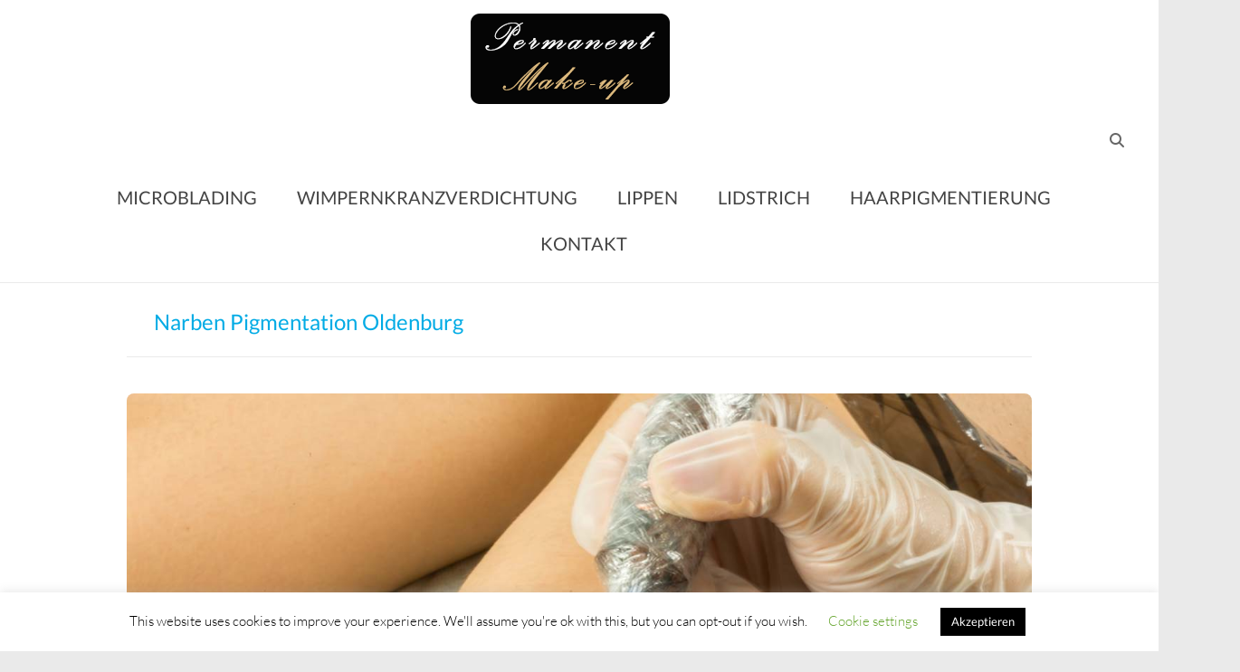

--- FILE ---
content_type: text/html; charset=UTF-8
request_url: https://permanent-makeup.de/narben-oldenburg
body_size: 12067
content:
<!DOCTYPE html>
<!--[if IE 7]>
<html class="ie ie7" lang="de">
<![endif]-->
<!--[if IE 8]>
<html class="ie ie8" lang="de">
<![endif]-->
<!--[if !(IE 7) & !(IE 8)]><!-->
<html lang="de">
<!--<![endif]-->
<head>
	<meta charset="UTF-8"/>
	<meta name="viewport" content="width=device-width, initial-scale=1">
	<link rel="profile" href="https://gmpg.org/xfn/11"/>
	<meta name='robots' content='index, follow, max-image-preview:large, max-snippet:-1, max-video-preview:-1' />

	<!-- This site is optimized with the Yoast SEO plugin v26.5 - https://yoast.com/wordpress/plugins/seo/ -->
	<link media="all" href="https://permanent-makeup.de/wp-content/cache/autoptimize/css/autoptimize_34d0965b47ebb3376d3b1f5125ace4fb.css" rel="stylesheet"><title>Narben Pigmentation Oldenburg</title>
	<link rel="canonical" href="https://permanent-makeup.de/narben-oldenburg" />
	<meta property="og:locale" content="de_DE" />
	<meta property="og:type" content="article" />
	<meta property="og:title" content="Narben Pigmentation Oldenburg" />
	<meta property="og:description" content="Die sogenannte Narben-Camouflage ist eine Tätowierung der Haut in hautfarbenem Pigmentton, um eine Narbe zu kaschieren. Die bekannteste Anwendung ist für Mastektomie-Narben. Aber auch andere verschiedene Formen von Narben, Dehnungsstreifen oder Aknenarben lassen sich abdecken. Die Kosmetikerin beginnt damit, die" />
	<meta property="og:url" content="https://permanent-makeup.de/narben-oldenburg" />
	<meta property="og:site_name" content="Permanent Make-up" />
	<meta property="article:published_time" content="2021-07-05T13:31:23+00:00" />
	<meta property="article:modified_time" content="2021-07-05T15:29:12+00:00" />
	<meta property="og:image" content="https://permanent-makeup.de/wp-content/uploads/2021/07/Narben-Pigmentation-Oldenburg.jpg" />
	<meta property="og:image:width" content="1280" />
	<meta property="og:image:height" content="720" />
	<meta property="og:image:type" content="image/jpeg" />
	<meta name="author" content="Franziska Zuber" />
	<meta name="twitter:card" content="summary_large_image" />
	<meta name="twitter:label1" content="Verfasst von" />
	<meta name="twitter:data1" content="Franziska Zuber" />
	<meta name="twitter:label2" content="Geschätzte Lesezeit" />
	<meta name="twitter:data2" content="3 Minuten" />
	<script type="application/ld+json" class="yoast-schema-graph">{"@context":"https://schema.org","@graph":[{"@type":"Article","@id":"https://permanent-makeup.de/narben-oldenburg#article","isPartOf":{"@id":"https://permanent-makeup.de/narben-oldenburg"},"author":{"name":"Franziska Zuber","@id":"https://permanent-makeup.de/#/schema/person/33c91fa71d25a2ec4173f6e1077b850e"},"headline":"Narben Pigmentation Oldenburg","datePublished":"2021-07-05T13:31:23+00:00","dateModified":"2021-07-05T15:29:12+00:00","mainEntityOfPage":{"@id":"https://permanent-makeup.de/narben-oldenburg"},"wordCount":259,"publisher":{"@id":"https://permanent-makeup.de/#organization"},"image":{"@id":"https://permanent-makeup.de/narben-oldenburg#primaryimage"},"thumbnailUrl":"https://permanent-makeup.de/wp-content/uploads/2021/07/Narben-Pigmentation-Oldenburg.jpg","keywords":["Narben Pigmentation Oldenburg","Narben pigmentieren Oldenburg"],"articleSection":["Narben Pigmentation"],"inLanguage":"de"},{"@type":"WebPage","@id":"https://permanent-makeup.de/narben-oldenburg","url":"https://permanent-makeup.de/narben-oldenburg","name":"Narben Pigmentation Oldenburg","isPartOf":{"@id":"https://permanent-makeup.de/#website"},"primaryImageOfPage":{"@id":"https://permanent-makeup.de/narben-oldenburg#primaryimage"},"image":{"@id":"https://permanent-makeup.de/narben-oldenburg#primaryimage"},"thumbnailUrl":"https://permanent-makeup.de/wp-content/uploads/2021/07/Narben-Pigmentation-Oldenburg.jpg","datePublished":"2021-07-05T13:31:23+00:00","dateModified":"2021-07-05T15:29:12+00:00","breadcrumb":{"@id":"https://permanent-makeup.de/narben-oldenburg#breadcrumb"},"inLanguage":"de","potentialAction":[{"@type":"ReadAction","target":["https://permanent-makeup.de/narben-oldenburg"]}]},{"@type":"ImageObject","inLanguage":"de","@id":"https://permanent-makeup.de/narben-oldenburg#primaryimage","url":"https://permanent-makeup.de/wp-content/uploads/2021/07/Narben-Pigmentation-Oldenburg.jpg","contentUrl":"https://permanent-makeup.de/wp-content/uploads/2021/07/Narben-Pigmentation-Oldenburg.jpg","width":1280,"height":720,"caption":"Narben Pigmentation Oldenburg"},{"@type":"BreadcrumbList","@id":"https://permanent-makeup.de/narben-oldenburg#breadcrumb","itemListElement":[{"@type":"ListItem","position":1,"name":"Startseite","item":"https://permanent-makeup.de/"},{"@type":"ListItem","position":2,"name":"Narben Pigmentation Oldenburg"}]},{"@type":"WebSite","@id":"https://permanent-makeup.de/#website","url":"https://permanent-makeup.de/","name":"Permanent Make-up","description":"Microblading Augenbrauen - Lidstrich - Lippen - Wimpern","publisher":{"@id":"https://permanent-makeup.de/#organization"},"potentialAction":[{"@type":"SearchAction","target":{"@type":"EntryPoint","urlTemplate":"https://permanent-makeup.de/?s={search_term_string}"},"query-input":{"@type":"PropertyValueSpecification","valueRequired":true,"valueName":"search_term_string"}}],"inLanguage":"de"},{"@type":"Organization","@id":"https://permanent-makeup.de/#organization","name":"Permanent Make-up","url":"https://permanent-makeup.de/","logo":{"@type":"ImageObject","inLanguage":"de","@id":"https://permanent-makeup.de/#/schema/logo/image/","url":"https://permanent-makeup.de/wp-content/uploads/2021/04/Permanent-Make-Up-Logo.png","contentUrl":"https://permanent-makeup.de/wp-content/uploads/2021/04/Permanent-Make-Up-Logo.png","width":220,"height":100,"caption":"Permanent Make-up"},"image":{"@id":"https://permanent-makeup.de/#/schema/logo/image/"}},{"@type":"Person","@id":"https://permanent-makeup.de/#/schema/person/33c91fa71d25a2ec4173f6e1077b850e","name":"Franziska Zuber","image":{"@type":"ImageObject","inLanguage":"de","@id":"https://permanent-makeup.de/#/schema/person/image/","url":"https://secure.gravatar.com/avatar/18612ef98db4f9efc75a89ab8a356d56cb815e9543594d8828c15ae68900d564?s=96&d=mm&r=g","contentUrl":"https://secure.gravatar.com/avatar/18612ef98db4f9efc75a89ab8a356d56cb815e9543594d8828c15ae68900d564?s=96&d=mm&r=g","caption":"Franziska Zuber"},"url":"https://permanent-makeup.de/author/redaktion"}]}</script>
	<!-- / Yoast SEO plugin. -->


<link rel='dns-prefetch' href='//cdnjs.cloudflare.com' />
<link rel="alternate" type="application/rss+xml" title="Permanent Make-up &raquo; Feed" href="https://permanent-makeup.de/feed" />
<link rel="alternate" title="oEmbed (JSON)" type="application/json+oembed" href="https://permanent-makeup.de/wp-json/oembed/1.0/embed?url=https%3A%2F%2Fpermanent-makeup.de%2Fnarben-oldenburg" />
<link rel="alternate" title="oEmbed (XML)" type="text/xml+oembed" href="https://permanent-makeup.de/wp-json/oembed/1.0/embed?url=https%3A%2F%2Fpermanent-makeup.de%2Fnarben-oldenburg&#038;format=xml" />








<link rel='stylesheet' id='uaf_client_css-css' href='https://permanent-makeup.de/wp-content/cache/autoptimize/css/autoptimize_single_bc8e3728d55a8c0104303fc6bf8af948.css?ver=1765261286' type='text/css' media='all' />

<link rel='stylesheet' id='ssb-fontawesome-frontend-css' href='https://cdnjs.cloudflare.com/ajax/libs/font-awesome/6.7.2/css/all.min.css?ver=6.7.2' type='text/css' media='all' />




<link rel='stylesheet' id='spacious_googlefonts-css' href='https://permanent-makeup.de/wp-content/cache/autoptimize/css/autoptimize_single_a7f01846abdf4846e8fbfd5096b86043.css?v=1668515140' type='text/css' media='all' />
<script type="text/javascript" src="https://permanent-makeup.de/wp-includes/js/jquery/jquery.min.js?ver=3.7.1" id="jquery-core-js"></script>

<script type="text/javascript" id="cookie-law-info-js-extra">
/* <![CDATA[ */
var Cli_Data = {"nn_cookie_ids":[],"cookielist":[],"non_necessary_cookies":[],"ccpaEnabled":"","ccpaRegionBased":"","ccpaBarEnabled":"","strictlyEnabled":["necessary","obligatoire"],"ccpaType":"gdpr","js_blocking":"","custom_integration":"","triggerDomRefresh":"","secure_cookies":""};
var cli_cookiebar_settings = {"animate_speed_hide":"500","animate_speed_show":"500","background":"#FFF","border":"#b1a6a6c2","border_on":"","button_1_button_colour":"#000","button_1_button_hover":"#000000","button_1_link_colour":"#fff","button_1_as_button":"1","button_1_new_win":"","button_2_button_colour":"#333","button_2_button_hover":"#292929","button_2_link_colour":"#444","button_2_as_button":"","button_2_hidebar":"","button_3_button_colour":"#000","button_3_button_hover":"#000000","button_3_link_colour":"#fff","button_3_as_button":"1","button_3_new_win":"","button_4_button_colour":"#000","button_4_button_hover":"#000000","button_4_link_colour":"#62a329","button_4_as_button":"","button_7_button_colour":"#61a229","button_7_button_hover":"#4e8221","button_7_link_colour":"#fff","button_7_as_button":"1","button_7_new_win":"","font_family":"inherit","header_fix":"","notify_animate_hide":"1","notify_animate_show":"","notify_div_id":"#cookie-law-info-bar","notify_position_horizontal":"right","notify_position_vertical":"bottom","scroll_close":"","scroll_close_reload":"","accept_close_reload":"","reject_close_reload":"","showagain_tab":"1","showagain_background":"#fff","showagain_border":"#000","showagain_div_id":"#cookie-law-info-again","showagain_x_position":"100px","text":"#000","show_once_yn":"","show_once":"10000","logging_on":"","as_popup":"","popup_overlay":"1","bar_heading_text":"","cookie_bar_as":"banner","popup_showagain_position":"bottom-right","widget_position":"left"};
var log_object = {"ajax_url":"https://permanent-makeup.de/wp-admin/admin-ajax.php"};
//# sourceURL=cookie-law-info-js-extra
/* ]]> */
</script>

<link rel="https://api.w.org/" href="https://permanent-makeup.de/wp-json/" /><link rel="alternate" title="JSON" type="application/json" href="https://permanent-makeup.de/wp-json/wp/v2/posts/11549" /><link rel="EditURI" type="application/rsd+xml" title="RSD" href="https://permanent-makeup.de/xmlrpc.php?rsd" />
<meta name="generator" content="WordPress 6.9" />
<link rel='shortlink' href='https://permanent-makeup.de/?p=11549' />

		<!-- GA Google Analytics @ https://m0n.co/ga -->
		<script>
			(function(i,s,o,g,r,a,m){i['GoogleAnalyticsObject']=r;i[r]=i[r]||function(){
			(i[r].q=i[r].q||[]).push(arguments)},i[r].l=1*new Date();a=s.createElement(o),
			m=s.getElementsByTagName(o)[0];a.async=1;a.src=g;m.parentNode.insertBefore(a,m)
			})(window,document,'script','https://www.google-analytics.com/analytics.js','ga');
			ga('create', 'UA-24389101-6', 'auto');
			ga('send', 'pageview');
		</script>

	<link rel="icon" href="https://permanent-makeup.de/wp-content/uploads/2021/04/favicon-150x150.png" sizes="32x32" />
<link rel="icon" href="https://permanent-makeup.de/wp-content/uploads/2021/04/favicon.png" sizes="192x192" />
<link rel="apple-touch-icon" href="https://permanent-makeup.de/wp-content/uploads/2021/04/favicon.png" />
<meta name="msapplication-TileImage" content="https://permanent-makeup.de/wp-content/uploads/2021/04/favicon.png" />
		
		</head>

<body class="wp-singular post-template-default single single-post postid-11549 single-format-standard custom-background wp-custom-logo wp-embed-responsive wp-theme-spacious-pro siteorigin-panels siteorigin-panels-before-js no-sidebar-full-width better-responsive-menu wide-1218 woocommerce-sale-style-default woocommerce-add-to-cart-default">



<div id="page" class="hfeed site">
	<a class="skip-link screen-reader-text" href="#main">Skip to content</a>

	
		<header id="masthead" class="site-header clearfix spacious-header-display-three">

		
		
		
		<div id="header-text-nav-container"
		     class="">

			<div class="inner-wrap clearfix" id="spacious-header-display-three">

				<div id="header-text-nav-wrap" class="clearfix">
					<div id="header-left-section">
													<div id="header-logo-image">

								<a href="https://permanent-makeup.de/" class="custom-logo-link" rel="home"><img width="220" height="100" src="https://permanent-makeup.de/wp-content/uploads/2021/04/Permanent-Make-Up-Logo.png" class="custom-logo" alt="Permanent Make-Up Logo" decoding="async" /></a>
							</div><!-- #header-logo-image -->
													<div id="header-text" class="screen-reader-text">
															<h3 id="site-title">
									<a href="https://permanent-makeup.de/"
									   title="Permanent Make-up"
									   rel="home">Permanent Make-up</a>
								</h3>
															<p id="site-description">Microblading Augenbrauen &#8211; Lidstrich &#8211; Lippen &#8211; Wimpern</p>
													</div><!-- #header-text -->
					</div><!-- #header-left-section -->

					<div id="header-right-section">
						
													<div class="header-action">
																	<div class="search-wrapper">
										<div class="search">
											<i class="fa fa-search"> </i>
										</div>
																					<div class="header-search-form">
												<form action="https://permanent-makeup.de/" class="search-form searchform clearfix" method="get">
	<div class="search-wrap">
		<input type="text" placeholder="Suchen" class="s field" name="s">
		<button class="search-icon" type="submit"></button>
	</div>
</form><!-- .searchform -->											</div>
																			</div><!-- /.search-wrapper -->
															</div>
						
						
		<nav id="site-navigation" class="main-navigation clearfix  " role="navigation">
			<p class="menu-toggle">Menü</p>
			<div class="menu-primary-container"><ul id="menu-hauptmenu" class="nav-menu"><li id="menu-item-9511" class="menu-item menu-item-type-post_type menu-item-object-page menu-item-9511"><a href="https://permanent-makeup.de/microblading">MICROBLADING</a></li>
<li id="menu-item-9512" class="menu-item menu-item-type-post_type menu-item-object-page menu-item-9512"><a href="https://permanent-makeup.de/wimpernkranzverdichtung">WIMPERNKRANZVERDICHTUNG</a></li>
<li id="menu-item-9516" class="menu-item menu-item-type-post_type menu-item-object-page menu-item-9516"><a href="https://permanent-makeup.de/lippen">LIPPEN</a></li>
<li id="menu-item-9519" class="menu-item menu-item-type-post_type menu-item-object-page menu-item-9519"><a href="https://permanent-makeup.de/lidstrich">LIDSTRICH</a></li>
<li id="menu-item-9522" class="menu-item menu-item-type-post_type menu-item-object-page menu-item-9522"><a href="https://permanent-makeup.de/haarpigmentierung">HAARPIGMENTIERUNG</a></li>
<li id="menu-item-9541" class="menu-item menu-item-type-post_type menu-item-object-page menu-item-9541"><a href="https://permanent-makeup.de/kontakt">KONTAKT</a></li>
</ul></div>		</nav>

							</div><!-- #header-right-section -->

				</div><!-- #header-text-nav-wrap -->

				
			</div><!-- .inner-wrap -->

			
		</div><!-- #header-text-nav-container -->

		
					<div class="header-post-title-container clearfix">
				<div class="inner-wrap">
					<div class="post-title-wrapper">
													<h1 class="header-post-title-class entry-title">Narben Pigmentation Oldenburg</h1>
							
						
					</div>
									</div>
			</div>
				</header>
		<div id="main" class="clearfix">
		<div class="inner-wrap">



<div id="primary">
	<div id="content" class="clearfix">
		
			
<article id="post-11549" class="post-11549 post type-post status-publish format-standard has-post-thumbnail hentry category-narben-pigmentation tag-narben-pigmentation-oldenburg tag-narben-pigmentieren-oldenburg  tg-column-two">
		<div class="entry-content clearfix">
		<div id="pl-11549"  class="panel-layout" ><div id="pg-11549-0"  class="panel-grid panel-no-style" ><div id="pgc-11549-0-0"  class="panel-grid-cell" ><div id="panel-11549-0-0-0" class="so-panel widget widget_sow-editor panel-first-child panel-last-child" data-index="0" ><div
			
			class="so-widget-sow-editor so-widget-sow-editor-base"
			
		>
<div class="siteorigin-widget-tinymce textwidget">
	<p><img fetchpriority="high" decoding="async" class="alignnone size-full wp-image-11619" src="https://permanent-makeup.de/wp-content/uploads/2021/07/Narben-Pigmentation-Oldenburg.jpg" alt="Narben Pigmentation Oldenburg" width="1280" height="720" srcset="https://permanent-makeup.de/wp-content/uploads/2021/07/Narben-Pigmentation-Oldenburg.jpg 1280w, https://permanent-makeup.de/wp-content/uploads/2021/07/Narben-Pigmentation-Oldenburg-300x169.jpg 300w, https://permanent-makeup.de/wp-content/uploads/2021/07/Narben-Pigmentation-Oldenburg-1024x576.jpg 1024w, https://permanent-makeup.de/wp-content/uploads/2021/07/Narben-Pigmentation-Oldenburg-768x432.jpg 768w" sizes="(max-width: 1280px) 100vw, 1280px" /></p>
</div>
</div></div></div></div><div id="pg-11549-1"  class="panel-grid panel-no-style" ><div id="pgc-11549-1-0"  class="panel-grid-cell" ><div id="panel-11549-1-0-0" class="so-panel widget widget_sow-editor panel-first-child panel-last-child" data-index="1" ><div
			
			class="so-widget-sow-editor so-widget-sow-editor-base"
			
		>
<div class="siteorigin-widget-tinymce textwidget">
	<p>Die sogenannte Narben-Camouflage ist eine Tätowierung der Haut in hautfarbenem Pigmentton, um eine Narbe zu kaschieren. Die bekannteste Anwendung ist für Mastektomie-Narben. Aber auch andere verschiedene Formen von Narben, Dehnungsstreifen oder Aknenarben lassen sich abdecken.</p>
<p>Die Kosmetikerin beginnt damit, die Narbe zu beurteilen und ein Pigment zu mischen, das genau zur Haut des Kunden passt. Sie bringt das Pigment in feinen Schichten weniger als einen Millimeter unter der Hautoberfläche ein. Für das fertige Ergebnis sind zwei bis drei Sitzungen erforderlich, die im Abstand von fünf bis sechs Wochen stattfinden, damit die Narbe zwischen den einzelnen Sitzungen abheilen kann.</p>
<p>&nbsp;</p>
<h2>Für wen eignet sich eine Narben Pigmentation?</h2>
<p>Ideal für jeden, der Narben hat, die heller sind als seine natürliche Hautfarbe. Diese Behandlung funktioniert nicht gut bei Narben, die braun, lila oder rot sind.</p>
<p>Die Narbe (oder der Dehnungsstreifen) muss außerdem vollständig abgeheilt sein (was in der Regel acht bis 12 Monate dauert), sodass alle verbleibenden Rötungen oder violetten Farben vollständig abgeklungen und verschwunden sind, sodass der Bereich eine Unterbrechung der Melaninproduktion aufweist. Wie lange hält es an? Narbengewebe hat eine dickere Textur und keine Schweißdrüsen, daher hält Narben-Camouflage länger als andere Arten von Permanent Make-up. Die Ergebnisse können jahrelang halten, besonders bei minimaler Sonneneinstrahlung und sanfter Hautpflege.</p>
<p>Was sind die möglichen Risiken? Das häufigste Risiko ist eine unpräzise Arbeit der Kosmetikerin. Wie bei jeder Art von Permanent Make-up sollten Sie Ihre Haut nur einem erfahrenen Experten anvertrauen.</p>
</div>
</div></div></div></div><div id="pg-11549-2"  class="panel-grid panel-no-style" ><div id="pgc-11549-2-0"  class="panel-grid-cell" ><div id="panel-11549-2-0-0" class="so-panel widget widget_sow-editor panel-first-child panel-last-child" data-index="2" ><div
			
			class="so-widget-sow-editor so-widget-sow-editor-base"
			
		>
<div class="siteorigin-widget-tinymce textwidget">
	<p><a href="https://permanent-makeup.de/oldenburg"><img loading="lazy" decoding="async" class="alignnone wp-image-11653 size-medium" src="https://permanent-makeup.de/wp-content/uploads/2021/07/Permanent-Make-up-Oldenburg-300x169.jpg" alt="Permanent Make-up Oldenburg" width="300" height="169" srcset="https://permanent-makeup.de/wp-content/uploads/2021/07/Permanent-Make-up-Oldenburg-300x169.jpg 300w, https://permanent-makeup.de/wp-content/uploads/2021/07/Permanent-Make-up-Oldenburg-1024x576.jpg 1024w, https://permanent-makeup.de/wp-content/uploads/2021/07/Permanent-Make-up-Oldenburg-768x432.jpg 768w, https://permanent-makeup.de/wp-content/uploads/2021/07/Permanent-Make-up-Oldenburg.jpg 1280w" sizes="auto, (max-width: 300px) 100vw, 300px" /></a></p>
</div>
</div></div></div><div id="pgc-11549-2-1"  class="panel-grid-cell" ><div id="panel-11549-2-1-0" class="so-panel widget widget_sow-editor panel-first-child panel-last-child" data-index="3" ><div
			
			class="so-widget-sow-editor so-widget-sow-editor-base"
			
		>
<div class="siteorigin-widget-tinymce textwidget">
	<p><a href="https://permanent-makeup.de/microblading-oldenburg"><img loading="lazy" decoding="async" class="alignnone wp-image-11618 size-medium" src="https://permanent-makeup.de/wp-content/uploads/2021/07/Microblading-Oldenburg-300x169.jpg" alt="Microblading Oldenburg" width="300" height="169" srcset="https://permanent-makeup.de/wp-content/uploads/2021/07/Microblading-Oldenburg-300x169.jpg 300w, https://permanent-makeup.de/wp-content/uploads/2021/07/Microblading-Oldenburg-1024x576.jpg 1024w, https://permanent-makeup.de/wp-content/uploads/2021/07/Microblading-Oldenburg-768x432.jpg 768w, https://permanent-makeup.de/wp-content/uploads/2021/07/Microblading-Oldenburg.jpg 1280w" sizes="auto, (max-width: 300px) 100vw, 300px" /></a></p>
</div>
</div></div></div><div id="pgc-11549-2-2"  class="panel-grid-cell" ><div id="panel-11549-2-2-0" class="so-panel widget widget_sow-editor panel-first-child panel-last-child" data-index="4" ><div
			
			class="so-widget-sow-editor so-widget-sow-editor-base"
			
		>
<div class="siteorigin-widget-tinymce textwidget">
	<p><a href="https://permanent-makeup.de/wimpernkranzverdichtung-oldenburg"><img loading="lazy" decoding="async" class="alignnone wp-image-11622 size-medium" src="https://permanent-makeup.de/wp-content/uploads/2021/07/Wimpernkranzverdichtung-Oldenburg-300x169.jpg" alt="Wimpernkranzverdichtung Oldenburg" width="300" height="169" srcset="https://permanent-makeup.de/wp-content/uploads/2021/07/Wimpernkranzverdichtung-Oldenburg-300x169.jpg 300w, https://permanent-makeup.de/wp-content/uploads/2021/07/Wimpernkranzverdichtung-Oldenburg-1024x576.jpg 1024w, https://permanent-makeup.de/wp-content/uploads/2021/07/Wimpernkranzverdichtung-Oldenburg-768x432.jpg 768w, https://permanent-makeup.de/wp-content/uploads/2021/07/Wimpernkranzverdichtung-Oldenburg.jpg 1280w" sizes="auto, (max-width: 300px) 100vw, 300px" /></a></p>
</div>
</div></div></div><div id="pgc-11549-2-3"  class="panel-grid-cell" ><div id="panel-11549-2-3-0" class="so-panel widget widget_sow-editor panel-first-child panel-last-child" data-index="5" ><div
			
			class="so-widget-sow-editor so-widget-sow-editor-base"
			
		>
<div class="siteorigin-widget-tinymce textwidget">
	<p><a href="https://permanent-makeup.de/lippen-oldenburg"><img loading="lazy" decoding="async" class="alignnone wp-image-11617 size-medium" src="https://permanent-makeup.de/wp-content/uploads/2021/07/Lippen-Permanent-Make-up-Oldenburg-300x169.jpg" alt="Lippen Permanent Make-up Oldenburg" width="300" height="169" srcset="https://permanent-makeup.de/wp-content/uploads/2021/07/Lippen-Permanent-Make-up-Oldenburg-300x169.jpg 300w, https://permanent-makeup.de/wp-content/uploads/2021/07/Lippen-Permanent-Make-up-Oldenburg-1024x576.jpg 1024w, https://permanent-makeup.de/wp-content/uploads/2021/07/Lippen-Permanent-Make-up-Oldenburg-768x432.jpg 768w, https://permanent-makeup.de/wp-content/uploads/2021/07/Lippen-Permanent-Make-up-Oldenburg.jpg 1280w" sizes="auto, (max-width: 300px) 100vw, 300px" /></a></p>
</div>
</div></div></div></div><div id="pg-11549-3"  class="panel-grid panel-no-style" ><div id="pgc-11549-3-0"  class="panel-grid-cell" ><div id="panel-11549-3-0-0" class="so-panel widget widget_sow-editor panel-first-child panel-last-child" data-index="6" ><div
			
			class="so-widget-sow-editor so-widget-sow-editor-base"
			
		>
<div class="siteorigin-widget-tinymce textwidget">
	<p><a href="https://permanent-makeup.de/lidstrich-oldenburg"><img loading="lazy" decoding="async" class="alignnone wp-image-11616 size-medium" src="https://permanent-makeup.de/wp-content/uploads/2021/07/Lidstrich-permanent-Oldenburg-300x169.jpg" alt="Lidstrich permanent Oldenburg" width="300" height="169" srcset="https://permanent-makeup.de/wp-content/uploads/2021/07/Lidstrich-permanent-Oldenburg-300x169.jpg 300w, https://permanent-makeup.de/wp-content/uploads/2021/07/Lidstrich-permanent-Oldenburg-1024x576.jpg 1024w, https://permanent-makeup.de/wp-content/uploads/2021/07/Lidstrich-permanent-Oldenburg-768x432.jpg 768w, https://permanent-makeup.de/wp-content/uploads/2021/07/Lidstrich-permanent-Oldenburg.jpg 1280w" sizes="auto, (max-width: 300px) 100vw, 300px" /></a></p>
</div>
</div></div></div><div id="pgc-11549-3-1"  class="panel-grid-cell" ><div id="panel-11549-3-1-0" class="so-panel widget widget_sow-editor panel-first-child panel-last-child" data-index="7" ><div
			
			class="so-widget-sow-editor so-widget-sow-editor-base"
			
		>
<div class="siteorigin-widget-tinymce textwidget">
	<p><a href="https://permanent-makeup.de/pmu-entfernen-oldenburg"><img loading="lazy" decoding="async" class="alignnone wp-image-11620 size-medium" src="https://permanent-makeup.de/wp-content/uploads/2021/07/Permanent-Make-up-entfernen-Oldenburg-300x169.jpg" alt="Permanent Make-up entfernen Oldenburg" width="300" height="169" srcset="https://permanent-makeup.de/wp-content/uploads/2021/07/Permanent-Make-up-entfernen-Oldenburg-300x169.jpg 300w, https://permanent-makeup.de/wp-content/uploads/2021/07/Permanent-Make-up-entfernen-Oldenburg-1024x576.jpg 1024w, https://permanent-makeup.de/wp-content/uploads/2021/07/Permanent-Make-up-entfernen-Oldenburg-768x432.jpg 768w, https://permanent-makeup.de/wp-content/uploads/2021/07/Permanent-Make-up-entfernen-Oldenburg.jpg 1280w" sizes="auto, (max-width: 300px) 100vw, 300px" /></a></p>
</div>
</div></div></div><div id="pgc-11549-3-2"  class="panel-grid-cell" ><div id="panel-11549-3-2-0" class="so-panel widget widget_sow-editor panel-first-child panel-last-child" data-index="8" ><div
			
			class="so-widget-sow-editor so-widget-sow-editor-base"
			
		>
<div class="siteorigin-widget-tinymce textwidget">
	<p><a href="https://permanent-makeup.de/narben-oldenburg"><img loading="lazy" decoding="async" class="alignnone wp-image-11619 size-medium" src="https://permanent-makeup.de/wp-content/uploads/2021/07/Narben-Pigmentation-Oldenburg-300x169.jpg" alt="Narben Pigmentation Oldenburg" width="300" height="169" srcset="https://permanent-makeup.de/wp-content/uploads/2021/07/Narben-Pigmentation-Oldenburg-300x169.jpg 300w, https://permanent-makeup.de/wp-content/uploads/2021/07/Narben-Pigmentation-Oldenburg-1024x576.jpg 1024w, https://permanent-makeup.de/wp-content/uploads/2021/07/Narben-Pigmentation-Oldenburg-768x432.jpg 768w, https://permanent-makeup.de/wp-content/uploads/2021/07/Narben-Pigmentation-Oldenburg.jpg 1280w" sizes="auto, (max-width: 300px) 100vw, 300px" /></a></p>
</div>
</div></div></div><div id="pgc-11549-3-3"  class="panel-grid-cell" ><div id="panel-11549-3-3-0" class="so-panel widget widget_sow-editor panel-first-child panel-last-child" data-index="9" ><div
			
			class="so-widget-sow-editor so-widget-sow-editor-base"
			
		>
<div class="siteorigin-widget-tinymce textwidget">
	<p><a href="https://permanent-makeup.de/haarpigmentierung-oldenburg"><img loading="lazy" decoding="async" class="alignnone wp-image-11615 size-medium" src="https://permanent-makeup.de/wp-content/uploads/2021/07/Haarpigmentierung-Oldenburg-300x169.jpg" alt="Haarpigmentierung Oldenburg" width="300" height="169" srcset="https://permanent-makeup.de/wp-content/uploads/2021/07/Haarpigmentierung-Oldenburg-300x169.jpg 300w, https://permanent-makeup.de/wp-content/uploads/2021/07/Haarpigmentierung-Oldenburg-1024x576.jpg 1024w, https://permanent-makeup.de/wp-content/uploads/2021/07/Haarpigmentierung-Oldenburg-768x432.jpg 768w, https://permanent-makeup.de/wp-content/uploads/2021/07/Haarpigmentierung-Oldenburg.jpg 1280w" sizes="auto, (max-width: 300px) 100vw, 300px" /></a></p>
</div>
</div></div></div></div></div><div class="extra-hatom"><span class="entry-title">Narben Pigmentation Oldenburg</span></div>					<div class="tags">
						Markiert in: <a href="https://permanent-makeup.de/tag/narben-pigmentation-oldenburg" rel="tag">Narben Pigmentation Oldenburg</a>&nbsp;&nbsp;&nbsp;&nbsp;<a href="https://permanent-makeup.de/tag/narben-pigmentieren-oldenburg" rel="tag">Narben pigmentieren Oldenburg</a>					</div>
						</div>

	<footer class="entry-meta-bar clearfix"><div class="entry-meta clearfix">
			<span class="by-author author vcard"><a class="url fn n"
			                                        href="https://permanent-makeup.de/author/redaktion">Franziska Zuber</a></span>

			<span class="date"><a href="https://permanent-makeup.de/narben-oldenburg" title="15:31" rel="bookmark"><time class="entry-date published" datetime="2021-07-05T15:31:23+02:00">5. Juli 2021</time><time class="updated" datetime="2021-07-05T17:29:12+02:00">5. Juli 2021</time></a></span>
										<span class="category"><a href="https://permanent-makeup.de/category/narben-pigmentation" rel="category tag">Narben Pigmentation</a></span>
					
								
								
			
			</div></footer>
	</article>


					<ul class="default-wp-page clearfix">
			<li class="previous"><a href="https://permanent-makeup.de/oldenburg" rel="prev"><span class="meta-nav">&larr;</span> Permanent Make-up Oldenburg</a></li>
			<li class="next"><a href="https://permanent-makeup.de/lippen-oldenburg" rel="next">Lippen Permanent Make-up Oldenburg <span class="meta-nav">&rarr;</span></a></li>
		</ul>
	

			
			
			
		
	</div><!-- #content -->
</div><!-- #primary -->




</div><!-- .inner-wrap -->
</div><!-- #main -->

<footer id="colophon" class="clearfix">
	
<div class="footer-widgets-wrapper">
	<div class="inner-wrap">
		<div class="footer-widgets-area  clearfix">

																					
					<div class="tg-one-third">
						<aside id="sow-editor-2" class="widget widget_sow-editor"><div
			
			class="so-widget-sow-editor so-widget-sow-editor-base"
			
		>
<div class="siteorigin-widget-tinymce textwidget">
	<h3 style="text-align: left;">Permanent Make-Up</h3>
<p style="text-align: left;"><strong>Permanent Make-up Studios</strong><br />
Mail: <a href="mailto:studio@permanent-makeup.de">studio@permanent-makeup.de</a><br />
(Nur für Studios nicht für Kunden. Wir sind nur ein Verzeichnis!)</p>
<p>&nbsp;</p>
<h3><a href="https://permanent-makeup.de/studios">Permanent Make-Up Studios</a></h3>
<p>&nbsp;</p>
<p style="text-align: left;"><strong><a href="https://permanent-makeup.de/eintrag">Eintrag auf permanent-makeup.de</a></strong></p>
</div>
</div></aside>					</div>

											<div class="tg-one-third tg-column-2">
							<aside id="sow-editor-5" class="widget widget_sow-editor"><div
			
			class="so-widget-sow-editor so-widget-sow-editor-base"
			
		>
<div class="siteorigin-widget-tinymce textwidget">
	<h4 style="text-align: left;">Anwendungen der Behandlung</h4>
<p style="text-align: left;">• <a href="https://permanent-makeup.de/microblading">Microblading</a> (Augenbrauen)</p>
<p style="text-align: left;">• <a href="https://permanent-makeup.de/wimpernkranzverdichtung">Wimpernkranzverdichtung</a></p>
<p style="text-align: left;">• <a href="https://permanent-makeup.de/lidstrich">Lidstrich permanent</a></p>
<p style="text-align: left;">• <a href="https://permanent-makeup.de/lippen">Lippen Permanent Make-up</a></p>
<p style="text-align: left;">• <a href="https://permanent-makeup.de/narben">Narben Pigmentation</a></p>
<p style="text-align: left;">• <a href="https://permanent-makeup.de/haarpigmentierung">Haarpigmentierung</a></p>
<p style="text-align: left;">• <a href="https://permanent-makeup.de/entfernen">Permanent Make-up entfernen</a></p>
</div>
</div></aside>						</div>
					
											<div class="tg-one-third tg-after-two-blocks-clearfix">
							<aside id="sow-editor-4" class="widget widget_sow-editor"><div
			
			class="so-widget-sow-editor so-widget-sow-editor-base"
			
		>
<div class="siteorigin-widget-tinymce textwidget">
	<h3 style="text-align: center;">Öffnungszeiten</h3>
<p style="text-align: center;">Telefonischer Support Montag-Freitag</p>
<p style="text-align: center;">9:00 – 12:00 Uhr / 14:00 - 16:00 Uhr</p>
<p style="text-align: center;">Support per E-Mail: 24/7</p>
</div>
</div></aside>						</div>
					
					
																																																															
					</div>
	</div>
</div>
	<div class="footer-socket-wrapper clearfix">
		<div class="inner-wrap">
			<div class="footer-socket-area">
				<div class="copyright"><p>Copyright © Dein Service GmbH</p></div>				<nav class="small-menu clearfix">
					<div class="menu-footer-impressum-container"><ul id="menu-footer-impressum" class="menu"><li id="menu-item-47" class="menu-item menu-item-type-post_type menu-item-object-page menu-item-47"><a href="https://permanent-makeup.de/impressum">Impressum</a></li>
<li id="menu-item-46" class="menu-item menu-item-type-post_type menu-item-object-page menu-item-46"><a href="https://permanent-makeup.de/datenschutzerklaerung">Datenschutzerklärung</a></li>
</ul></div>				</nav>
			</div>
		</div>
	</div>
</footer>

	<a href="#masthead" id="scroll-up"></a>


</div><!-- #page -->

<script type="speculationrules">
{"prefetch":[{"source":"document","where":{"and":[{"href_matches":"/*"},{"not":{"href_matches":["/wp-*.php","/wp-admin/*","/wp-content/uploads/*","/wp-content/*","/wp-content/plugins/*","/wp-content/themes/spacious-pro/*","/*\\?(.+)"]}},{"not":{"selector_matches":"a[rel~=\"nofollow\"]"}},{"not":{"selector_matches":".no-prefetch, .no-prefetch a"}}]},"eagerness":"conservative"}]}
</script>
<!--googleoff: all--><div id="cookie-law-info-bar" data-nosnippet="true"><span>This website uses cookies to improve your experience. We'll assume you're ok with this, but you can opt-out if you wish. <a role='button' class="cli_settings_button" style="margin:5px 20px 5px 20px">Cookie settings</a><a role='button' data-cli_action="accept" id="cookie_action_close_header" class="medium cli-plugin-button cli-plugin-main-button cookie_action_close_header cli_action_button wt-cli-accept-btn" style="margin:5px">Akzeptieren</a></span></div><div id="cookie-law-info-again" data-nosnippet="true"><span id="cookie_hdr_showagain">Privacy &amp; Cookies Policy</span></div><div class="cli-modal" data-nosnippet="true" id="cliSettingsPopup" tabindex="-1" role="dialog" aria-labelledby="cliSettingsPopup" aria-hidden="true">
  <div class="cli-modal-dialog" role="document">
	<div class="cli-modal-content cli-bar-popup">
		  <button type="button" class="cli-modal-close" id="cliModalClose">
			<svg class="" viewBox="0 0 24 24"><path d="M19 6.41l-1.41-1.41-5.59 5.59-5.59-5.59-1.41 1.41 5.59 5.59-5.59 5.59 1.41 1.41 5.59-5.59 5.59 5.59 1.41-1.41-5.59-5.59z"></path><path d="M0 0h24v24h-24z" fill="none"></path></svg>
			<span class="wt-cli-sr-only">Schließen</span>
		  </button>
		  <div class="cli-modal-body">
			<div class="cli-container-fluid cli-tab-container">
	<div class="cli-row">
		<div class="cli-col-12 cli-align-items-stretch cli-px-0">
			<div class="cli-privacy-overview">
				<h4>Privacy Overview</h4>				<div class="cli-privacy-content">
					<div class="cli-privacy-content-text">This website uses cookies to improve your experience while you navigate through the website. Out of these cookies, the cookies that are categorized as necessary are stored on your browser as they are essential for the working of basic functionalities of the website. We also use third-party cookies that help us analyze and understand how you use this website. These cookies will be stored in your browser only with your consent. You also have the option to opt-out of these cookies. But opting out of some of these cookies may have an effect on your browsing experience.</div>
				</div>
				<a class="cli-privacy-readmore" aria-label="Mehr anzeigen" role="button" data-readmore-text="Mehr anzeigen" data-readless-text="Weniger anzeigen"></a>			</div>
		</div>
		<div class="cli-col-12 cli-align-items-stretch cli-px-0 cli-tab-section-container">
												<div class="cli-tab-section">
						<div class="cli-tab-header">
							<a role="button" tabindex="0" class="cli-nav-link cli-settings-mobile" data-target="necessary" data-toggle="cli-toggle-tab">
								Necessary							</a>
															<div class="wt-cli-necessary-checkbox">
									<input type="checkbox" class="cli-user-preference-checkbox"  id="wt-cli-checkbox-necessary" data-id="checkbox-necessary" checked="checked"  />
									<label class="form-check-label" for="wt-cli-checkbox-necessary">Necessary</label>
								</div>
								<span class="cli-necessary-caption">immer aktiv</span>
													</div>
						<div class="cli-tab-content">
							<div class="cli-tab-pane cli-fade" data-id="necessary">
								<div class="wt-cli-cookie-description">
									Necessary cookies are absolutely essential for the website to function properly. This category only includes cookies that ensures basic functionalities and security features of the website. These cookies do not store any personal information.								</div>
							</div>
						</div>
					</div>
																	<div class="cli-tab-section">
						<div class="cli-tab-header">
							<a role="button" tabindex="0" class="cli-nav-link cli-settings-mobile" data-target="non-necessary" data-toggle="cli-toggle-tab">
								Non-necessary							</a>
															<div class="cli-switch">
									<input type="checkbox" id="wt-cli-checkbox-non-necessary" class="cli-user-preference-checkbox"  data-id="checkbox-non-necessary" checked='checked' />
									<label for="wt-cli-checkbox-non-necessary" class="cli-slider" data-cli-enable="Aktiviert" data-cli-disable="Deaktiviert"><span class="wt-cli-sr-only">Non-necessary</span></label>
								</div>
													</div>
						<div class="cli-tab-content">
							<div class="cli-tab-pane cli-fade" data-id="non-necessary">
								<div class="wt-cli-cookie-description">
									Any cookies that may not be particularly necessary for the website to function and is used specifically to collect user personal data via analytics, ads, other embedded contents are termed as non-necessary cookies. It is mandatory to procure user consent prior to running these cookies on your website.								</div>
							</div>
						</div>
					</div>
										</div>
	</div>
</div>
		  </div>
		  <div class="cli-modal-footer">
			<div class="wt-cli-element cli-container-fluid cli-tab-container">
				<div class="cli-row">
					<div class="cli-col-12 cli-align-items-stretch cli-px-0">
						<div class="cli-tab-footer wt-cli-privacy-overview-actions">
						
															<a id="wt-cli-privacy-save-btn" role="button" tabindex="0" data-cli-action="accept" class="wt-cli-privacy-btn cli_setting_save_button wt-cli-privacy-accept-btn cli-btn">SPEICHERN &amp; AKZEPTIEREN</a>
													</div>
						
					</div>
				</div>
			</div>
		</div>
	</div>
  </div>
</div>
<div class="cli-modal-backdrop cli-fade cli-settings-overlay"></div>
<div class="cli-modal-backdrop cli-fade cli-popupbar-overlay"></div>
<!--googleon: all-->                <div id="ssb-container"
                     class="ssb-btns-right ssb-disable-on-mobile">
                    <ul class="ssb-light-hover">
						                    </ul>
                </div>
				


<script type="text/javascript" id="ssb-ui-js-js-extra">
/* <![CDATA[ */
var ssb_ui_data = {"z_index":"100","nonce":"59cb55f9b2"};
//# sourceURL=ssb-ui-js-js-extra
/* ]]> */
</script>




<script id="wp-emoji-settings" type="application/json">
{"baseUrl":"https://s.w.org/images/core/emoji/17.0.2/72x72/","ext":".png","svgUrl":"https://s.w.org/images/core/emoji/17.0.2/svg/","svgExt":".svg","source":{"concatemoji":"https://permanent-makeup.de/wp-includes/js/wp-emoji-release.min.js?ver=6.9"}}
</script>
<script type="module">
/* <![CDATA[ */
/*! This file is auto-generated */
const a=JSON.parse(document.getElementById("wp-emoji-settings").textContent),o=(window._wpemojiSettings=a,"wpEmojiSettingsSupports"),s=["flag","emoji"];function i(e){try{var t={supportTests:e,timestamp:(new Date).valueOf()};sessionStorage.setItem(o,JSON.stringify(t))}catch(e){}}function c(e,t,n){e.clearRect(0,0,e.canvas.width,e.canvas.height),e.fillText(t,0,0);t=new Uint32Array(e.getImageData(0,0,e.canvas.width,e.canvas.height).data);e.clearRect(0,0,e.canvas.width,e.canvas.height),e.fillText(n,0,0);const a=new Uint32Array(e.getImageData(0,0,e.canvas.width,e.canvas.height).data);return t.every((e,t)=>e===a[t])}function p(e,t){e.clearRect(0,0,e.canvas.width,e.canvas.height),e.fillText(t,0,0);var n=e.getImageData(16,16,1,1);for(let e=0;e<n.data.length;e++)if(0!==n.data[e])return!1;return!0}function u(e,t,n,a){switch(t){case"flag":return n(e,"\ud83c\udff3\ufe0f\u200d\u26a7\ufe0f","\ud83c\udff3\ufe0f\u200b\u26a7\ufe0f")?!1:!n(e,"\ud83c\udde8\ud83c\uddf6","\ud83c\udde8\u200b\ud83c\uddf6")&&!n(e,"\ud83c\udff4\udb40\udc67\udb40\udc62\udb40\udc65\udb40\udc6e\udb40\udc67\udb40\udc7f","\ud83c\udff4\u200b\udb40\udc67\u200b\udb40\udc62\u200b\udb40\udc65\u200b\udb40\udc6e\u200b\udb40\udc67\u200b\udb40\udc7f");case"emoji":return!a(e,"\ud83e\u1fac8")}return!1}function f(e,t,n,a){let r;const o=(r="undefined"!=typeof WorkerGlobalScope&&self instanceof WorkerGlobalScope?new OffscreenCanvas(300,150):document.createElement("canvas")).getContext("2d",{willReadFrequently:!0}),s=(o.textBaseline="top",o.font="600 32px Arial",{});return e.forEach(e=>{s[e]=t(o,e,n,a)}),s}function r(e){var t=document.createElement("script");t.src=e,t.defer=!0,document.head.appendChild(t)}a.supports={everything:!0,everythingExceptFlag:!0},new Promise(t=>{let n=function(){try{var e=JSON.parse(sessionStorage.getItem(o));if("object"==typeof e&&"number"==typeof e.timestamp&&(new Date).valueOf()<e.timestamp+604800&&"object"==typeof e.supportTests)return e.supportTests}catch(e){}return null}();if(!n){if("undefined"!=typeof Worker&&"undefined"!=typeof OffscreenCanvas&&"undefined"!=typeof URL&&URL.createObjectURL&&"undefined"!=typeof Blob)try{var e="postMessage("+f.toString()+"("+[JSON.stringify(s),u.toString(),c.toString(),p.toString()].join(",")+"));",a=new Blob([e],{type:"text/javascript"});const r=new Worker(URL.createObjectURL(a),{name:"wpTestEmojiSupports"});return void(r.onmessage=e=>{i(n=e.data),r.terminate(),t(n)})}catch(e){}i(n=f(s,u,c,p))}t(n)}).then(e=>{for(const n in e)a.supports[n]=e[n],a.supports.everything=a.supports.everything&&a.supports[n],"flag"!==n&&(a.supports.everythingExceptFlag=a.supports.everythingExceptFlag&&a.supports[n]);var t;a.supports.everythingExceptFlag=a.supports.everythingExceptFlag&&!a.supports.flag,a.supports.everything||((t=a.source||{}).concatemoji?r(t.concatemoji):t.wpemoji&&t.twemoji&&(r(t.twemoji),r(t.wpemoji)))});
//# sourceURL=https://permanent-makeup.de/wp-includes/js/wp-emoji-loader.min.js
/* ]]> */
</script>
<script>document.body.className = document.body.className.replace("siteorigin-panels-before-js","");</script>
<script defer src="https://permanent-makeup.de/wp-content/cache/autoptimize/js/autoptimize_5c4dfc3a7ceb9e913b298b765aaf60f8.js"></script></body>
</html>


--- FILE ---
content_type: text/css
request_url: https://permanent-makeup.de/wp-content/cache/autoptimize/css/autoptimize_single_a7f01846abdf4846e8fbfd5096b86043.css?v=1668515140
body_size: 216
content:
@font-face{font-family:'Lato';font-style:normal;font-weight:400;font-display:swap;src:url(https://permanent-makeup.de/wp-content/uploads/fonts/c05dd73c88a50ae4012d266a3dec5b11/lato-latin-ext-v23-normal-400.woff2?c=1668515140) format('woff2');unicode-range:U+0100-024F,U+0259,U+1E00-1EFF,U+2020,U+20A0-20AB,U+20AD-20CF,U+2113,U+2C60-2C7F,U+A720-A7FF}@font-face{font-family:'Lato';font-style:normal;font-weight:400;font-display:swap;src:url(https://permanent-makeup.de/wp-content/uploads/fonts/c05dd73c88a50ae4012d266a3dec5b11/lato-latin-v23-normal-400.woff2?c=1668515140) format('woff2');unicode-range:U+0000-00FF,U+0131,U+0152-0153,U+02BB-02BC,U+02C6,U+02DA,U+02DC,U+2000-206F,U+2074,U+20AC,U+2122,U+2191,U+2193,U+2212,U+2215,U+FEFF,U+FFFD}